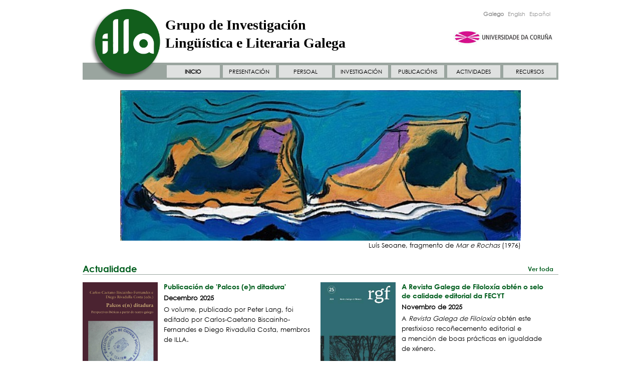

--- FILE ---
content_type: text/html;charset=UTF-8
request_url: https://illa.udc.es/MainPage.do;jsessionid=6E5BA34A934E25A26C48638E52663817
body_size: 12145
content:
<!DOCTYPE html PUBLIC "-//W3C//DTD XHTML 1.0 Strict//EN" "http://www.w3.org/TR/xhtml1/DTD/xhtml1-strict.dtd">
<html xmlns="http://www.w3.org/1999/xhtml"><head><title>Grupo de Investigación Lingüística e Literaria Galega</title><link href="/img/favicon.GIF;jsessionid=31229A148594337C257AA1B80149E210" rel="shortcut icon"/><link media="screen" type="text/css" href="/css/public/global.css;jsessionid=31229A148594337C257AA1B80149E210" rel="StyleSheet"/><link media="screen" type="text/css" href="/css/public/plantilla.css;jsessionid=31229A148594337C257AA1B80149E210" rel="StyleSheet"/><!--[if lt IE 9]><style type="text/css">
	.wraptocenter {
		display: block;
		
	}
	
	.activateLink {
		font-weight: bold;
		font-size: 10px;
	}
</style><![endif]--><meta content="text/html; charset=utf8" http-equiv="Content-Type"/><script src="/js/jQuery/jquery-1.11.0.min.js;jsessionid=31229A148594337C257AA1B80149E210" type="text/javascript">
	;
</script><script src="/js/jQuery/jScroller2/jscroller2-1.5.js;jsessionid=31229A148594337C257AA1B80149E210" type="text/javascript">
	;
</script><script src="/js/GenericUtils.js;jsessionid=31229A148594337C257AA1B80149E210" type="text/javascript">
	;
</script><script src="/js/FindFormUtils.js;jsessionid=31229A148594337C257AA1B80149E210" type="text/javascript">
	;
</script><script src="/js/ActivateLinks.js;jsessionid=31229A148594337C257AA1B80149E210" type="text/javascript">
	;
</script><script src="/js/jquery.jcarousel-core.min.js;jsessionid=31229A148594337C257AA1B80149E210" type="text/javascript">
	;
</script><script type="text/javascript">
(function($) {
    $(function() {
        $('.jcarousel').jcarousel({
            wrap: 'both'
        }).jcarouselAutoscroll({
            interval: 5000,
            target: '+=1',
            autostart: true
        });

       
        

    });
})(jQuery);
</script></head><body><div id="wrapper"><div id="header"><a target="_blank" alt="Universidade da Coruña" href="http://www.udc.es"><div style="position: absolute; right: 24px; top: 51px; background: transparent; width: 220px; height: 20px;" id="enlace"></div></a>











<a href="/MainPage.do;jsessionid=31229A148594337C257AA1B80149E210"> <img id="applogo" src="/img/logo.png;jsessionid=31229A148594337C257AA1B80149E210" />
</a>

<div class="functions">

	<!-- Menu idiomas e RSS -->

	

	

	

	

	<!-- Idiomas -->

	<div class="grupo">
		<a href="http://illa.udc.es/MainPage.do?lang=gl_ES" class="classic" id="glLocale">Galego</a> <a href="http://illa.udc.es/MainPage.do?lang=en_US" class="classic"
			id="enLocale">English</a> <a
			href="http://illa.udc.es/MainPage.do?lang=es_ES" class="classic" id="esLocale">Español</a>
	</div>
	
	<a id="logoUdc" href="http://www.udc.es"> <img  src="/img/logo-udc.jpg;jsessionid=31229A148594337C257AA1B80149E210" />
	</a>
	<!-- Fin menu idiomas e RSS -->

</div>

<div class="tituloWeb">
	Grupo de Investigación Lingüística e Literaria Galega
</div>

<!---->

<!--<img class="floatingLogo" src="/css/images/header.png;jsessionid=31229A148594337C257AA1B80149E210" width="950" height="97" border="0" usemap="#logo" />-->

<!--<map name="logo">-->
<!--	<area shape="rect" coords="40,24,167,79" href="/MainPage.do;jsessionid=31229A148594337C257AA1B80149E210" />-->
<!--	<area shape="rect" coords="340,18,920,43" href="/MainPage.do;jsessionid=31229A148594337C257AA1B80149E210" />-->
<!--	<area shape="rect" coords="700,47,920,75" target="_blank" href="http://www.udc.es" />-->
<!--</map>--><input value="mainPage" id="currentActiveLink" type="hidden"/><input value="gl" id="currentLocale" type="hidden"/><div class="menu"><nav id="nav"><ul class="bloqueMenu"><div class="margenMenu"/><li class="elementoMenu"><a id="mainPage" href="/MainPage.do;jsessionid=31229A148594337C257AA1B80149E210">INICIO</a></li><li class="elementoMenu"><a id="aboutUs" href="/AboutUs.do;jsessionid=31229A148594337C257AA1B80149E210">PRESENTACIÓN</a></li><li class="elementoMenu"><a id="researchers" href="/ShowResearchers.do;jsessionid=31229A148594337C257AA1B80149E210?id=1">PERSOAL</a><ul class="elementoInternoMenu"><li><a id="rg1" href="/ShowResearchers.do;jsessionid=31229A148594337C257AA1B80149E210?id=1">Persoal investigador integrado</a></li><li><a id="rg8" href="/ShowResearchers.do;jsessionid=31229A148594337C257AA1B80149E210?id=8">Profesorado honorario</a></li><li><a id="rg4" href="/ShowResearchers.do;jsessionid=31229A148594337C257AA1B80149E210?id=4">Persoal investigador contratado</a></li><li><a id="rg5" href="/ShowResearchers.do;jsessionid=31229A148594337C257AA1B80149E210?id=5">Persoal investigador colaborador</a></li><li><a id="rg6" href="/ShowResearchers.do;jsessionid=31229A148594337C257AA1B80149E210?id=6">Doutorandos/as</a></li></ul></li><li id="elementoMenu" class="elementoMenu"><a id="researchAreas" href="/ResearchAreas.do;jsessionid=31229A148594337C257AA1B80149E210">INVESTIGACIÓN</a><ul style="visibility: hidden; display: block;" class="elementoInternoMenu"><li><a href="/ResearchAreas.do;jsessionid=31229A148594337C257AA1B80149E210" id="subresearchAreas">Liñas de investigación</a></li><li><a href="/AllProjects.do;jsessionid=31229A148594337C257AA1B80149E210?type=rd" id="subprojectsIplusD">Proxectos I+D</a></li><li><a id="subthesis" href="/Thesis.do;jsessionid=31229A148594337C257AA1B80149E210">Teses</a></li><li><a id="subcontracts" href="/Contracts.do;jsessionid=31229A148594337C257AA1B80149E210">Convenios e contratos</a></li></ul></li><li class="elementoMenu"><a id="publications" href="/RecentPublications.do;jsessionid=31229A148594337C257AA1B80149E210">PUBLICACIÓNS</a></li><li class="elementoMenu"><a id="activities" href="/Activities.do;jsessionid=31229A148594337C257AA1B80149E210">ACTIVIDADES</a></li><li class="elementoMenu ultimo"><a id="links" href="/Links.do;jsessionid=31229A148594337C257AA1B80149E210">RECURSOS</a></li><script type="text/javascript">
		(function() {
			$(" #nav ul li ul").css({ display : "none" }); // Opera Fix
			$(" #nav li").hover(function() {
				$(this).find('ul:first').css({ visibility : "visible", display : "none" }).slideDown(250);
			}, function() {
				$(this).find('ul:first').css({ visibility : "hidden" });
			});
		})();
	</script><script>
	  (function(i,s,o,g,r,a,m){i['GoogleAnalyticsObject']=r;i[r]=i[r]||function(){
	  (i[r].q=i[r].q||[]).push(arguments)},i[r].l=1*new Date();a=s.createElement(o),
	  m=s.getElementsByTagName(o)[0];a.async=1;a.src=g;m.parentNode.insertBefore(a,m)
	  })(window,document,'script','//www.google-analytics.com/analytics.js','ga');
	
	  ga('create', 'UA-56945374-1', 'auto');
	  ga('send', 'pageview');

</script></ul></nav></div></div><div id="main"><div class="imagenCentral"><div class="jcarousel-wrapper"><div data-jcarousel="true" class="jcarousel"><ul style="left: 0px; top: 0px;"><li><div class="imageSliderContainer"><img alt="" src="/Repository/MainPage/1418392915685_marRocas.jpg;jsessionid=31229A148594337C257AA1B80149E210"/><p class="photo-credits"><div style="float:right"><p>Lu&iacute;s Seoane, fragmento de<em> Mar e Rochas </em>(1976)</p>
</div></p></div></li></ul></div></div></div><div class="mainContainer"><div class="mainContent"><div class="sectionTitle">Actualidade<div class="rightPosition"><a href="/Events.do;jsessionid=31229A148594337C257AA1B80149E210">Ver toda</a></div></div><ul class="eventsListUl"><li class="actualidadBox"><div class="cajaImagen"><a href="/EventInfo.do;jsessionid=31229A148594337C257AA1B80149E210?eventID=415"><img src="Repository/Events/1764697500656_Captura_de_pantalla_2025-12-02_a_las_18.42.14.png;jsessionid=31229A148594337C257AA1B80149E210"/></a></div><div class="cajaTexto"><a href="/EventInfo.do;jsessionid=31229A148594337C257AA1B80149E210?eventID=415">Publicación de &#039;Palcos (e)n ditadura&#039;</a><br/><div class="eventSmall">Decembro 2025</div><span class="shortDescription"><p>O volume, publicado por Peter Lang, foi editado por Carlos-Caetano Biscainho-Fernandes e Diego Rivadulla Costa, membros de ILLA.</p>
</span></div></li><li class="actualidadBox"><div class="cajaImagen"><a href="/EventInfo.do;jsessionid=31229A148594337C257AA1B80149E210?eventID=414"><img src="Repository/Events/1763059524201_cover_issue_541_es_ES.jpg;jsessionid=31229A148594337C257AA1B80149E210"/></a></div><div class="cajaTexto"><a href="/EventInfo.do;jsessionid=31229A148594337C257AA1B80149E210?eventID=414">A Revista Galega de Filoloxía obtén o selo de calidade editorial da FECYT</a><br/><div class="eventSmall">Novembro de 2025</div><span class="shortDescription"><p>A <em>Revista Galega de Filoloxía</em> obtén este prestixioso recoñecemento editorial e a mención de boas prácticas en igualdade de xénero. </p>
</span></div></li><li class="actualidadBox"><div class="cajaImagen"><a href="/EventInfo.do;jsessionid=31229A148594337C257AA1B80149E210?eventID=407"><img src="Repository/Events/1761903111903_R255947.jpg;jsessionid=31229A148594337C257AA1B80149E210"/></a></div><div class="cajaTexto"><a href="/EventInfo.do;jsessionid=31229A148594337C257AA1B80149E210?eventID=407">Publicación de “En este son un cantar farei. Estudo sobre o universo das cantigas”</a><br/><div class="eventSmall">Outubro 2025</div><span class="shortDescription"><p>A profesora e membro de ILLA, Leticia Eirín, vén de editar este volume colectivo sobre o universo das cantigas</p>
</span></div></li><li class="actualidadBox"><div class="cajaImagen"><a href="/EventInfo.do;jsessionid=31229A148594337C257AA1B80149E210?eventID=413"><img src="Repository/Events/1761905404626_Captura_de_pantalla_2025-10-31_110420.png;jsessionid=31229A148594337C257AA1B80149E210"/></a></div><div class="cajaTexto"><a href="/EventInfo.do;jsessionid=31229A148594337C257AA1B80149E210?eventID=413">Publicación dixital do volume &#039;Textos dramáticos no &#034;Parladoiro&#034; Ramón Otero Pedrayo&#039;</a><br/><div class="eventSmall">Outubro 2025</div><span class="shortDescription"><p>A obra foi editada pola profesora Laura Tato Fontaíña, membro de ILLA.</p>
</span></div></li></ul><span class="row"/><div class="eventSection">Recursos<div class="rightPosition"><a href="/Links.do;jsessionid=31229A148594337C257AA1B80149E210">Ver todos</a></div></div><div class="positionleft"><a href="https://illa.udc.es/biblioteca_arquivo_pillado" target="_blank"><div class="wraptocenter"><span/><img src="Repository/Links/1720430189197_Captura.JPG;jsessionid=31229A148594337C257AA1B80149E210"/></div><div class="titulo">Biblioteca-Arquivo Teatral &#039;Francisco Pillado Mayor&#039;</div></a></div><div class="positionleft"><a href="http://doi.org/10.17979/rgf" target="_blank"><div class="wraptocenter"><span/><img src="Repository/Links/1720430045083_Captura.JPG;jsessionid=31229A148594337C257AA1B80149E210"/></div><div class="titulo">Revista Galega de Filoloxía</div></a></div><div class="positionleft"><a href="http://universocantigas.gal" target="_blank"><div class="wraptocenter"><span/><img src="Repository/Links/1720438044644_Captura.JPG;jsessionid=31229A148594337C257AA1B80149E210"/></div><div class="titulo">Universo Cantigas</div></a></div><div class="clear"/></div></div></div></div><div class="clear"></div><div class="mainfooter" id="footer"><div class="columnaFooter1">Grupo de Investigación Lingüística e Literaria Galega<br/>Departamento de Letras.<br/>Facultade de Filoloxía<br/>Rúa Lisboa, 7 - Campus da Zapateira, <br/> 15008 - A Coruña<br/></div><div class="columnaFooter2">grupo.investigacion.illa@udc.gal<br/>Telf.: (+34) 881014723<br/>Fax: (+34) 981167151<br/><span class="avisoLegalFooter"><a href="ShowLegalTerms.do;jsessionid=31229A148594337C257AA1B80149E210">Aviso legal</a>
		|
		<a href="/Contact.do;jsessionid=31229A148594337C257AA1B80149E210">Contacto</a></span><br/>Copyright 2025 </div><div class="columnaFooter3"><a target="_blank" href="http://www.dgfc.sgpg.meh.es/sitios/DGFC/es-ES/Paginas/inicio.aspx"><img style="height: 40px;" src="/img/logoFeder.jpg;jsessionid=31229A148594337C257AA1B80149E210"/></a><a target="_blank" href="http://www.xunta.es/"><img style="height: 40px; margin-left: 7px;" src="/img/Logo-Xunta-Galicia.jpg;jsessionid=31229A148594337C257AA1B80149E210"/></a></div></div></body></html>

--- FILE ---
content_type: text/plain
request_url: https://www.google-analytics.com/j/collect?v=1&_v=j102&a=387222006&t=pageview&_s=1&dl=https%3A%2F%2Filla.udc.es%2FMainPage.do%3Bjsessionid%3D6E5BA34A934E25A26C48638E52663817&ul=en-us%40posix&dt=Grupo%20de%20Investigaci%C3%B3n%20Ling%C3%BC%C3%ADstica%20e%20Literaria%20Galega&sr=1280x720&vp=1280x720&_u=IEBAAEABAAAAACAAI~&jid=1752135602&gjid=1414871638&cid=1143515395.1766055045&tid=UA-56945374-1&_gid=671628968.1766055045&_r=1&_slc=1&z=905110128
body_size: -449
content:
2,cG-M89CC311BK